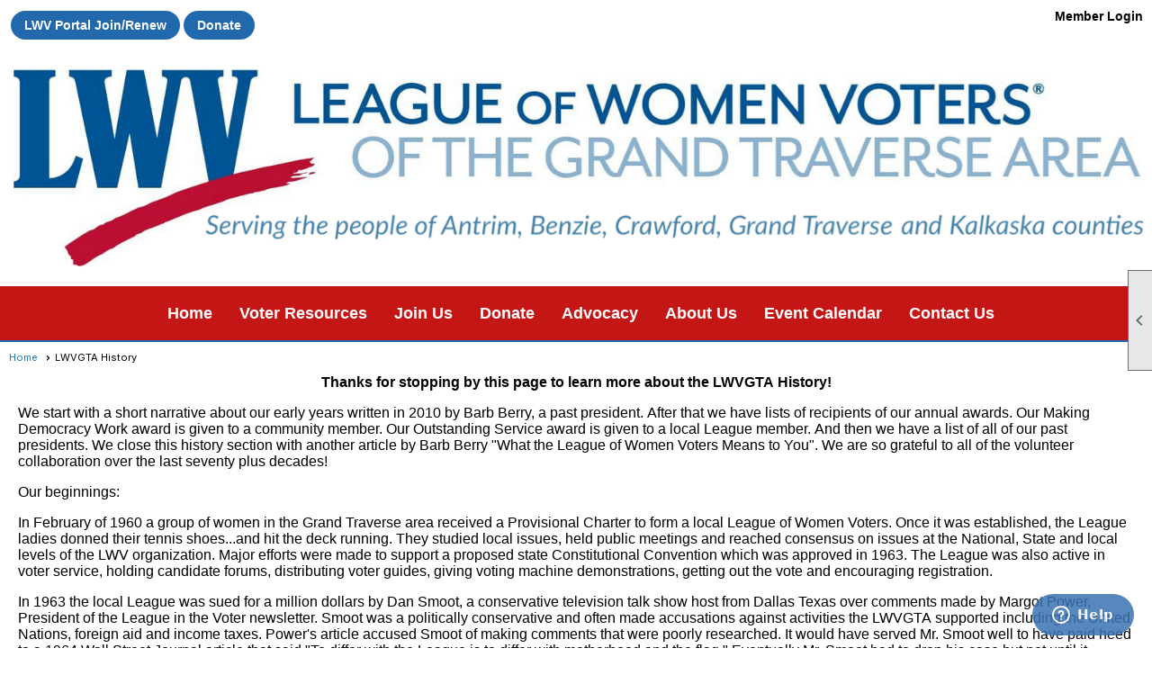

--- FILE ---
content_type: text/html; charset=utf-8
request_url: https://lwvgta.org/content.aspx?page_id=22&club_id=161470&module_id=670139
body_size: 33253
content:
<!DOCTYPE html>


<html lang="en">
	<head id="page_head">   
		<title id="page_title">GTA History - League of Women Voters - Grand Traverse Area</title>
		
		
				<script async src='https://www.googletagmanager.com/gtag/js?id=347615150 '></script>
				<script>
					window.dataLayer = window.dataLayer || [];
					function gtag(){dataLayer.push(arguments);}
					gtag('js', new Date());
					gtag('config', '347615150 ');
					gtag('set', 'dimension1', 'LWVGTA  History');
					gtag('set', 'dimension2', 'Custom Page');
					gtag('set', 'dimension3', 'LWVGTA  History');
				</script>
			
		

		
			<script>
				var True = true;
				var False = false;
				var pageId = "22";
				var enableChangeWarning = False;
				var localChangesPending = False;
				var otherChangesPending = false;
				var userLoggedIn = False;
				var memberNumber = '';
				var memberId = '';
				var previewMode = False;
				var isMobileDevice = False;
				var isMobileDisplay = False;
				var isPostBack = False;
				var submitButtonName = "";
				var cancelButtonName = "";
				var focusControlId = '';
				var isApp = False;
				var app_platform = ""; 
				var hidePageTools = false;
				var isPopup = false;
				var isIE7 = false;
				var isIE8 = false;
				var renewLink = '';
				var paymentLink = '';
				var clubPrefix = "/";
				var pageToolsReferenceSelector = null;
				var isBotSession = True;
				function doCancel() {	}
			</script>  

			
			<link type="text/css" href="/css/smoothness/jquery-ui.min.css?v=20221017" rel="Stylesheet" />	
			<link rel="stylesheet" type="text/css" href="/css/common_ui.css?v=20251209" />
			<link rel="stylesheet" type="text/css" href="/css/widget.css?v=20250731" />
			<link rel="stylesheet" media="print" type="text/css" href="/css/printable.css?v=20221027" />
			
			<script src="/script/jquery.js?v=20221004"></script>

			<link rel='stylesheet' type='text/css' href='/css/layout/99/layout.css?v=3' />
<link rel='stylesheet' type='text/css' href='/css/design/26/design.css?v=1' />
<link rel='stylesheet' type='text/css' href='/css/color/46/color.css?v=120523' />
<link rel='stylesheet' type='text/css' href='/clubs/161470/css/generated.css' />
<link rel='stylesheet' type='text/css' href='/clubs/161470/css/club.css?v=16' />
<link rel='stylesheet' type='text/css' href='/clubs/161470/css/custom.css?v=16' />
	
			<link rel="shortcut icon" href="favicon.ico?v=161470_1598474469" type="image/x-icon" /> 
			<meta id="google_meta_tag" name="Google-site-verification" content="18546301"></meta><meta id="keywords_meta_tag" name="keywords" content="League of Women Voters of the Grand Traverse Area, LWV, League, Traverse City"></meta>
			<meta name="referrer" content="always" /> 
			<meta name="viewport" content="width=device-width, initial-scale=1" />
		

		
		
		

	</head>

	<body onhelp="return false;">
		<form method="post" action="./content.aspx?page_id=22&amp;club_id=161470&amp;module_id=670139" id="form">
<div class="aspNetHidden">
<input type="hidden" name="style_sheet_manager_TSSM" id="style_sheet_manager_TSSM" value="" />
<input type="hidden" name="script_manager_TSM" id="script_manager_TSM" value="" />
<input type="hidden" name="__EVENTTARGET" id="__EVENTTARGET" value="" />
<input type="hidden" name="__EVENTARGUMENT" id="__EVENTARGUMENT" value="" />
<input type="hidden" name="__VIEWSTATE" id="__VIEWSTATE" value="PoyOJTMQ4PEFOfm+qfsOJIBe1acfJfjeMWeW2BC2GDATiw8y1/HRrjWDcBNUdn5sx/PTSu6bynJvIAcTMNcox7U2XFY=" />
</div>

<script type="text/javascript">
//<![CDATA[
var theForm = document.forms['form'];
if (!theForm) {
    theForm = document.form;
}
function __doPostBack(eventTarget, eventArgument) {
    if (!theForm.onsubmit || (theForm.onsubmit() != false)) {
        theForm.__EVENTTARGET.value = eventTarget;
        theForm.__EVENTARGUMENT.value = eventArgument;
        theForm.submit();
    }
}
//]]>
</script>


<script src="/WebResource.axd?d=pynGkmcFUV13He1Qd6_TZD_D2KgvBt7G12Vw1g4A0HNv5Br7URGTkjksE-TYATFOTvNuxQ2&amp;t=638343903423008439" type="text/javascript"></script>


<script src="/Telerik.Web.UI.WebResource.axd?_TSM_HiddenField_=script_manager_TSM&amp;compress=1&amp;_TSM_CombinedScripts_=%3b%3bSystem.Web.Extensions%2c+Version%3d4.0.0.0%2c+Culture%3dneutral%2c+PublicKeyToken%3d31bf3856ad364e35%3aen-US%3ae441b334-44bb-41f8-b8ef-43fec6e58811%3aea597d4b%3ab25378d2%3bTelerik.Web.UI%3aen-US%3a8b7d6a7a-6133-413b-b622-bbc1f3ee15e4%3a16e4e7cd%3a365331c3%3a24ee1bba" type="text/javascript"></script>
<div class="aspNetHidden">

	<input type="hidden" name="__VIEWSTATEGENERATOR" id="__VIEWSTATEGENERATOR" value="65E7F3AF" />
</div>

			<a href="#page_content" id="skip_nav" tabindex="1">Skip to main content</a>
			<a name="top"></a>
			
			
			
			
			

			

			
			

			
			
			<script type="text/javascript">
//<![CDATA[
Sys.WebForms.PageRequestManager._initialize('script_manager', 'form', [], [], [], 90, '');
//]]>
</script>

			<script>
				$telerik.$.ajaxPrefilter(function (s) { if (s.crossDomain) { s.contents.script = false; } });
			</script>

			<input name="changes_pending" type="hidden" id="changes_pending" />
			<script src="https://s3.us-east-1.amazonaws.com/ClubExpressWebFiles/script/jquery-ui.min.js?v=20221017" integrity="sha384-rxCb5hadGhKYsOzRIvOkQ0ggxhZ5fjRxGVY+gkYd5vCYHxwwA5XxrDAW5fAnz9h5" crossorigin="anonymous"></script>
			<script src="/script/widget.js?v=20240307"></script>
			<script src="/script/common.js?v=20260105"></script>

			<script src="/script/address_verification.js?v=20250328"></script>
			<style> @import url("/css/address_verification.css?v=20250328");</style>

			

			

			
<div id="sliding_page_tools">
	
	<style type="text/css">
		@import url("/css/page_tools.css?v=20200604");
	</style>
	<i class="material-icons slide-indicator">&#xE314;</i>
	<ul>
		<li><a class="print-link" title="Print" id="print_link" onclick="printPage(&#39;&#39;, &#39;&#39;, &#39;League of Women Voters - Grand Traverse Area&#39;, &#39;lwvgta.org&#39;); return false;" href="#"><i class='material-icons'></i>Print This Page</a></li>
		<li><a href="#" id="text_size" onclick="toggleTextSize(); return false;" title="Text Size" aria-label="Change Text Size" rel="nofollow" ><i class="material-icons">&#xE262;</i>Text Size</a></li>
		<li></li>
		<li ><a href="#top" id="go_to_top" title="Go To Top" aria-label="Got To Top of Page" rel="nofollow"><i class="material-icons">&#xE55D;</i>Scroll To Top</a></li>
		<li></li>
	</ul>

</div>



		
			
		
			<link rel="stylesheet" type="text/css" href="/script/galleria/themes/twelve/galleria.twelve.css" />	
			
			
			<script>
				$(document).ready(function () {
					if (focusControlId) {
						window.setTimeout(function () {
							var focusElement = document.getElementById(focusControlId);
							if (focusElement) {
								focusElement.focus();
							}
						}, 100);
					}
					
					var zenScript = document.createElement('script');
					zenScript.setAttribute('id', 'ze-snippet');
					zenScript.setAttribute('src', 'https://static.zdassets.com/ekr/snippet.js?key=e429ae43-bbec-4591-8dbb-e47eb91740bb');
					document.head.appendChild(zenScript);
					zenScript.onload = function () {
						zE('webWidget', 'setLocale', 'en-us');
						window.zESettings = {
							"webWidget": {
								"chat": {
									"suppress": true
								},
								"talk": {
									"suppress": true
								},
								"answerBot": {
									"suppress": true
								},
								"color": { "theme": "#3a73b2", "launcher": "#3a73b2", "launcherText": "#FFFFFF", "header": "#3a73b2" }
							}
						}
						zE('webWidget', 'helpCenter:setSuggestions', { search: '22' });
					}
				});

			</script>
			
			
		
			<input name="hidden_button_for_address_verification" id="hidden_button_for_address_verification" type="button" onclick="handleAddressVerificationAfterSubmit()" style="display:none" />
		
<script src="/script/layoutWidget.js?v=20220826" type="text/javascript"></script>
<script src="/script/layouts/99/layout.js?v=202200815" type="text/javascript"></script>

<div id="layout_wrapper">
	<section class="top-container"><div class="template-row fifty-fifty " id="fifty_fifty-2104561225"><div class="template-column half "><div class="cell-item inner-column"><a href="/handlers/celinks.ashx?id=86357" target="_blank" class="ce-button">LWV Portal Join/Renew</a><a href="/handlers/celinks.ashx?id=86359" class="ce-button">Donate</a>&nbsp; &nbsp;&nbsp;&nbsp;</div></div><div class="template-column half " style="font-family:Arial, sans-serif;font-size:14px;text-align:right;padding:10px;margin-top:0px;margin-bottom:0px;" data-bw="-1" data-lh="-1"><div class="cell-item inner-column"><div id="u|0|" class="layout-widget user-panel" title="User Panel"><style type="text/css">@import url(/css/user_panel.css?v=20250120);</style><script type="text/javascript" src="/script/user_panel.js?v=20250120"></script><div id="user_panel_widget"><a href="/content.aspx?page_id=31&club_id=161470&action=login&user=5" class="login-link ">Member Login</a></div></div><div class="clear"></div></div></div><div class="clear"></div></div><div class="template-row full-width " id="full_width-518606189" style="font-family:Arial, sans-serif;font-size:14px;text-align:center;margin-top:0px;margin-bottom:0px;" data-bw="-1" data-lh="-1"><div class="template-column full "><div class='cell-item inner-column'><img src="//images.clubexpress.com/161470/graphics/CC43AF11-BBF1-4B9C-B5A6-976970B7615C_992235554.PNG" title="CC43AF11-BBF1-4B9C-B5A6-976970B7615C.PNG" alt="CC43AF11-BBF1-4B9C-B5A6-976970B7615C.PNG"></div></div><div class="clear"></div></div><div class="template-row full-width menu-container" id="full_width-1022754272" style="color:#FFFFFF;background-color:#c51616;" data-color="#FFFFFF" data-bg="#c51616" data-bw="-1" data-lh="-1" data-class='menu-container'><div class="template-column full " style="font-family:'Arial', sans-serif;font-size:14px;text-align:center;padding:10px;margin-top:0px;margin-bottom:0px;" data-bw="-1" data-lh="-1"><div class='cell-item inner-column'><div id="m|31|" class="layout-widget menu-widget" aria-label="Menu"><a class="menutoggle" rel="nofollow"><span class="material-icons" title="Click here to show/hide the menu">menu</span></a><ul class='site-menu'><li> <span><a href="/content.aspx?page_id=0&club_id=161470">Home</a></span></li><li class='sub-parent' role='button' tabindex='0'><span><span>Voter Resources</span></span><ul class='sub-menu'><li> <span><a href="/content.aspx?page_id=22&club_id=161470&module_id=657403">Voter Information</a></span></li><li> <span><a href="/content.aspx?page_id=22&club_id=161470&module_id=673124">They Represent You (TRY)</a></span></li><li> <span><a href="/content.aspx?page_id=22&club_id=161470&module_id=675271">Fact Checking</a></span></li></ul></li><li> <span><a href="/content.aspx?page_id=22&club_id=161470&module_id=564946">Join Us</a></span></li><li> <span><a href="/content.aspx?page_id=22&club_id=161470&module_id=638993">Donate</a></span></li><li class='sub-parent' role='button' tabindex='0'><span><span>Advocacy</span></span><ul class='sub-menu'><li> <span><a href="/content.aspx?page_id=22&club_id=161470&module_id=673282">About Advocacy</a></span></li><li> <span><a href="/content.aspx?page_id=22&club_id=161470&module_id=545812">Advocacy Positions</a></span></li><li> <span><a href="/content.aspx?page_id=22&club_id=161470&module_id=673126">Natural Res & Environment</a></span></li></ul></li><li class='sub-parent' role='button' tabindex='0'><span><span>About Us</span></span><ul class='sub-menu'><li> <span><a href="/content.aspx?page_id=22&club_id=161470&module_id=673129">Get involved!</a></span></li><li> <span><a href="/content.aspx?page_id=22&club_id=161470&module_id=685107">New Member Resources</a></span></li><li> <span><a href="/content.aspx?page_id=22&club_id=161470&module_id=545814">Press Release</a></span></li><li> <span><a href="/content.aspx?page_id=22&club_id=161470&module_id=657402">Educational Program Links</a></span></li><li> <span><a href="/content.aspx?page_id=22&club_id=161470&module_id=673118">LWVGTA Newsletter</a></span></li><li aria-current='page' class='selected-menu-item'><span><a href="/content.aspx?page_id=22&club_id=161470&module_id=670139">LWVGTA History</a></span></li><li> <span><a href="/content.aspx?page_id=22&club_id=161470&module_id=645573">Non-Partisan Policy</a></span></li><li> <span><a href="/content.aspx?page_id=22&club_id=161470&module_id=645578">DEI Policy</a></span></li><li> <span><a href="/content.aspx?page_id=22&club_id=161470&module_id=670141">LWVGTA Bylaws</a></span></li></ul></li><li> <span><a href="/content.aspx?page_id=4001&club_id=161470">Event Calendar</a></span></li><li> <span><a href="/content.aspx?page_id=4&club_id=161470">Contact Us</a></span></li></ul></div><div class="clear"></div></div></div><div class="clear"></div></div></section>
	<main  class="layout-container main-container">
		<!-- left content -->
		
		<div id="content_column" class="col center-col  watermark">
			<!-- page content -->
			<div id="ctl00_crumb_trail_container" class="crumb-trail-container"><a href="/content.aspx?page_id=0&club_id=161470">Home</a><span aria-current='page'>LWVGTA  History</span></div>
			<div id="page_content"><div class="build-row full-width " id="full_width-8715625" seq="1"   type="0"     ><div class="build-column full "    ><div class='cell-item inner-column' cell="1" widgetType="1" ><p style="text-align: center;"><strong style="font-size: 16px;">Thanks for stopping by this page to learn more about the LWVGTA History!</strong></p><p style="text-align: center;"><br></p><p><span style="font-size: 16px;">We start with a short narrative about our early years written in 2010 by Barb Berry, a past president. After that we have lists of recipients of our annual awards.  Our Making Democracy Work award is given to a community member. Our Outstanding Service award is given to a local League member.  And then we have a list of all of our past presidents. We close this history section with another article by Barb Berry "What the League of Women Voters Means to You".  We are so grateful to all of the volunteer collaboration over the last seventy plus decades!</span></p><p><br></p><p><span style="font-size: 16px;">Our beginnings:</span></p><p><br></p><p><span style="font-size: 16px;">In February of 1960 a group of women in the Grand Traverse area received a Provisional Charter to form a local League of Women Voters.&nbsp;Once it was established, the League ladies donned their tennis shoes...and hit the deck running. They studied local issues, held public meetings and reached consensus on issues at the National, State and local levels of the LWV organization.&nbsp;Major efforts were made to support a proposed state Constitutional Convention which was approved in 1963.&nbsp;The League was also active in voter service, holding candidate forums, distributing voter guides, giving voting machine demonstrations, getting out the vote and encouraging registration.</span></p><p><br></p><p><span style="font-size: 16px;">In 1963 the local League was sued for a million dollars by Dan Smoot, a conservative television talk show host from Dallas Texas over comments made by Margot Power, President of the League in the Voter newsletter. Smoot was a politically conservative and often made accusations against activities the LWVGTA supported including the United Nations, foreign aid and income taxes. Power's article accused Smoot of making comments that were poorly researched. It would have served Mr. Smoot well to have paid heed to a 1964 Wall Street Journal article that said "To differ with the League is to differ with motherhood and the flag."&nbsp;Eventually Mr. Smoot had to drop his case but not until it reached the Supreme Court of the United States.&nbsp;Thus the League began its nonpartisan political participation in Grand Traverse Area with a great deal of publicity and courage.</span></p><p><br></p><p><span style="font-size: 16px;">Women of the League took trips by canoe down the Boardman River and donned heavy boots and gloves to help clean it up and preserve it.&nbsp;In 1967 the League's interests broadened when it joined the Lake Michigan Interleague Organization and co-sponsored with NMC a six week symposium entitled "Preserving Environmental Quality in the Grand Traverse Area." </span></p><p><br></p><p><span style="font-size: 16px;">Meanwhile men made many contributions to the development of the local League and in 1974 the national league recognized these contributions when they allowed men to join as full voting members. Our local League welcomed men even before Rotary admitted women.</span></p><p><br></p><p><span style="font-size: 16px;">In 1967 and 2001, the League hosted the state convention. In 1968, the League took part in a state-wide drive to place a Constitutional Amendment regarding judicial selection and tenure.&nbsp;The drive fell short of signatures needed but the League has continued to make judicial reform a top priority state-wide and in 2008 held a forum entitled "Courting Trouble" which called for promoting "public financing" for candidates seeking election to Michigan's Supreme Court.</span></p><p><br></p><p><span style="font-size: 16px;">In 2000 permission was granted to the League to change its basis of organization to include the counties of Grand Traverse, Leelanau, Antrim, Benzie and Kalkaska.&nbsp;The Benzie unit met weekly during the school year. The Leelanau unit developed in 2008 and has conducted studies of clean energy resources, farmland preservation and agricultural migrant workers but then in 2013 decided to be their own League.</span></p><p><br></p><p><span style="font-size: 16px;">Grand Traverse and Manistee Leagues co-sponsored an event in 2008 showing the HBO film "Iron Jawed Angels" at the newly renovated State Theatre in Traverse City.&nbsp;A reception at the nearby Park Place Hotel honored former first lady of Michigan, Helen Milliken.</span></p><p><br></p><p><span style="font-size: 16px;">Voter service which includes candidate forums, voter guides and registration drives continues to be a crucial part of the Leagues activities. The League also puts out a "They Represent You" publication each year for Grand Traverse and Kalkaska Counties. These publications include a list of important election dates, government officials and voter information.&nbsp;LWV-GTA has held candidate forums for every level of government from townships and school boards to the governor. During the 90's LWVGTA held the only gubernatorial debates in Northern Michigan.</span></p><p><br></p><p><span style="font-size: 16px;">The League has been a strong advocate of libraries for several decades. During the 1980's and 90's the Library Action created awareness of the need for a new public library to meet the needs of citizens in the area.&nbsp;In the 1996 it spearheaded a successful millage to fund the building of the Traverse Area District Library (TADL) on Woodmere Avenue. In recent years the League has also conducted studies on Public and School Libraries and charter schools&nbsp;as well as presented numerous informational forums about local issues such as preservation of water resources, dark money, Public Transportation,&nbsp;county and city government.&nbsp;</span></p><p><br></p><p style="text-align: right;"><em style="font-size: 16px;">Written by Barb Berry, President LWVGTA 2007-2009</em></p><p style="text-align: right;"><br></p><p><strong style="font-size: 14px;"><u>LWVGTA Making Democracy Work Award Recipients</u></strong></p><p><span style="font-size: 14px;">   2009, Bill Thomas, Editor of the Record-Eagle</span></p><p><span style="font-size: 14px;">   2010, Joe VanderMeulen, Director, LIAA</span></p><p><span style="font-size: 14px;">   2011, Dawn Olney, Benzie County Clerk</span></p><p><span style="font-size: 14px;">   2011, Michelle Crocker, Leelanau County Clerk</span></p><p><span style="font-size: 14px;">   2011, Linda Coburn</span></p><p><span style="font-size: 14px;">   2012, Tom Menzel, CEO, BATA</span></p><p><span style="font-size: 14px;">   2012, Susan Miller, Executive Director, Benzie Bus</span></p><p><span style="font-size: 14px;">   2013, Brad Van Dommelin, Director TC Convention Center</span></p><p><span style="font-size: 14px;">   2015, David Tak Ready, TCAPS Teacher</span></p><p><span style="font-size: 14px;">   2016, Aaron Olson, TADL Sight and Sound Coordinator</span></p><p><span style="font-size: 14px;">   2017, Bonnie Scheele, Grand Traverse County Clerk</span></p><p><span style="font-size: 14px;">   2019, Addison (Sonny)Wheelock Jr, GT County Commissioner</span></p><p><span style="font-size: 14px;">   2021, Benjamin Marentette, Traverse City Clerk</span></p><p><span style="font-size: 14px;">   2023, Paige Paul, TCAPS teacher</span></p><p><span style="font-size: 14px;">   2024, Sheryl Guy, Antrim County Clerk</span></p><p><br></p><p><strong style="font-size: 14px;"><u>LWVGTA Outstanding Service Award Recipients</u></strong></p><p><span style="font-size: 14px;">   2005, Betty Parker</span></p><p><span style="font-size: 14px;">   2006, Peg Kauffman</span></p><p><span style="font-size: 14px;">   2007, Jane Watts; Parsons Ringsmuth</span></p><p><span style="font-size: 14px;">   2008, Pat Laarman</span></p><p><span style="font-size: 14px;">   2009, Mary Grover; Joan Ewing &amp; Brian Bennsett, Pro-Printing</span></p><p><span style="font-size: 14px;">   2010, Ellie Long</span></p><p><span style="font-size: 14px;">   2011, Barb Berry</span></p><p><span style="font-size: 14px;">   2012, Bev Newson</span></p><p><span style="font-size: 14px;">   2013, Mary Beeker</span></p><p><span style="font-size: 14px;">   2014, Donna Hornberger</span></p><p><span style="font-size: 14px;">   2015, Inara Kurt</span></p><p><span style="font-size: 14px;">   2016, MaryLee Orr</span></p><p><span style="font-size: 14px;">   2017, Ingrid Brophy</span></p><p><span style="font-size: 14px;">   2018, Linda Crandall</span></p><p><span style="font-size: 14px;">   2019, Christina Schlitt</span></p><p><span style="font-size: 14px;">   2021, Jan Warren</span></p><p><span style="font-size: 14px;">   2022, Anne Magoun</span></p><p><span style="font-size: 14px;">   2023, Jean Howard</span></p><p><span style="font-size: 14px;">   2024, Marcia Koppa</span></p><p><span style="font-size: 14px;">  </span></p><p><br></p><p><strong style="font-size: 14px;"><u>LWVGTA Presidents</u></strong></p><p><span style="font-size: 14px;">   1959-1961, Blanche Kimmett (Provisional Status0</span></p><p><span style="font-size: 14px;">   1961-1963, Jean Shelby</span></p><p><span style="font-size: 14px;">   1963-1965, Margot Power</span></p><p><span style="font-size: 14px;">   1965-1967, Azalia Bishop, Esther Willman</span></p><p><span style="font-size: 14px;">   1967-1969, Helen Sullivan</span></p><p><span style="font-size: 14px;">   1969-1971, Peg Kauffman</span></p><p><span style="font-size: 14px;">   1971-1973, Carol Hale</span></p><p><span style="font-size: 14px;">   1975-1977, Sara Hardy</span></p><p><span style="font-size: 14px;">   1977-1978, Maureen Fairbanks</span></p><p><span style="font-size: 14px;">   1978-1981, Betty Parker</span></p><p><span style="font-size: 14px;">   1981-1983, Kay Lewis</span></p><p><span style="font-size: 14px;">   1983-1986, Ruth Gamble</span></p><p><span style="font-size: 14px;">   1986-1987, Anne Melichar</span></p><p><span style="font-size: 14px;">   1987-1989, Nancy DeManigold</span></p><p><span style="font-size: 14px;">   1989-1991, Joann Oxender</span></p><p><span style="font-size: 14px;">   1991-1992, Barbara Jacobs</span></p><p><span style="font-size: 14px;">   1992-1993, Phyllis Cowden</span></p><p><span style="font-size: 14px;">   1993-1994, Luci Novak</span></p><p><span style="font-size: 14px;">   1994-1995, Jeanine Easterday</span></p><p><span style="font-size: 14px;">   2001-2003, Jane Watts</span></p><p><span style="font-size: 14px;">   2003-2007, Mary Grover</span></p><p><span style="font-size: 14px;">   2007-2009, Barbara Berry</span></p><p><span style="font-size: 14px;">   2009-2013, Donna Hornberger</span></p><p><span style="font-size: 14px;">   2013-2015, vacant</span></p><p><span style="font-size: 14px;">   2015-2021, Jan Warren</span></p><p><span style="font-size: 14px;">   2021-2023, vacant, board convenor: Cheryl Naperala </span></p><p><span style="font-size: 14px;">   2023-2024, Cheryl Naperala &amp; Christina Schlitt, co-presidents</span></p><p><span style="font-size: 14px;"><span class="ql-cursor">﻿</span></span></p><p><br></p><p style="text-align: center;"><strong style="font-size: 14px;">What The League of Women Voters Means to You</strong></p><p style="text-align: center;"><strong style="font-size: 14px;">by Barbara Berry</strong></p><p><br></p><p><span style="font-size: 14px;">The League is an organization that was founded by the National American Women’s Suffrage Association, just six months before ratification of the 19th amendment to the U.S. Constitution on August 18, 1920, giving women the right to vote.&nbsp;Its purpose, to encourage women to become informed voters, and actively engage in the legislative process, is the same today.</span></p><p><span style="font-size: 14px;"> </span></p><p><span style="font-size: 14px;">The League is nonpartisan in that we do not endorse or support any political party or candidate for office. Voter service is one of our main missions including candidate forums, voter guides and registration drives. LWVGTA has held candidate forums for every level of government from townships and school boards to the governor. During the 90's LWVGTA held the only gubernatorial debates in Northern Michigan. Candidate Debate Forums are the most visible of its endeavors. Strict protocol is required for these debates to take place so that they are completely non-partisan. Every candidate is given the same question, a set time limit on their response and a chance to rebuttal. Questions are reviewed for duplication, objectionable language and appropriateness. Information has also been provided on candidates online through VOTE411 and the state's </span><em style="font-size: 14px;">Voter's Guide</em><span style="font-size: 14px;">. The League also puts out a "They Represent You" publication each year for Grand Traverse, Benzie and Kalkaska counties. These publications include a list of important election dates, government officials and voter information.</span></p><p><br></p><p><span style="font-size: 14px;">However, in addition, the League informs the electorate on issues of local, state and national issues. It has held "informative" forums on Climate Change, Judicial Reform, Health Care Reform, Environmental Issues with an emphasis on water resources, Public Welfare, Education, Prison Reform and Libraries. The League can also monitor activities through an observer corps.</span></p><p><br></p><p><span style="font-size: 14px;">Once an issue has been studied by individual leagues a position is adopted by consensus. League members or league units--following strict protocol rules--may then contact their elected representatives and educate others, lobbying either for or against proposed legislation. In 2013, the Grand Traverse Area League did a study of public libraries in the region, conducting interviews with every librarian in the region and developed a position statement. Based upon that statement the League can advocate for all libraries located within the region.  Positions are reached at the state and national level as well. For instance, the League of Women Voters of Michigan (LWVMI) supported the formation of an independent redistricting commission in lieu of the legislature as the primary redistricting body.&nbsp;</span>&nbsp;</p><p>  </p><p>  </p></div></div><div class="clear"></div></div>
<div id="ctl00_ctl00_content"></div>
</div>
		</div>
		<!-- right content -->
		
	</main>
	
	<section class="bottom-container"><div class="template-row three-column " id="three_column-139893924"><div class="template-column third "><div class="cell-item inner-column"><div id='s|2' class='layout-widget social-widget'><div class='layout-social-panel white'><a href='https://www.facebook.com/profile.php?id=61553040722449' target='_blank' title='Visit us on Facebook' class='social-panel-icon Facebook'></a><a href='https://www.instagram.com/lwvgta/' target='_blank' title='Visit us on Instagram' class='social-panel-icon Instagram'></a><a href='https://www.linkedin.com/company/lwvgta/' target='_blank' title='Visit us on LinkedIn' class='social-panel-icon LinkedIn'></a><div class='layout-share-hover-button'><div class='layout-share-button-container' title='Click here for more sharing options'></div><div class='layout-vistoggle'><div class='layout-share-pop-out'><div class='social-title'>Share This Page</div><div class='social-close' title='Close Share Panel'></div><div class='social-objects-container'><div class='clear'></div><div class='a2a_kit a2a_kit_size_32 a2a_vertical_style' data-a2a-url=''><a class='a2a_button_facebook'></a><a class='a2a_button_linkedin'></a><a class='a2a_button_twitter'></a><a class='a2a_dd' href='https://www.addtoany.com/share'></a><div class='share-inst-container'><div class='share-inst'>Share this page on Facebook</div><div class='share-inst'>Share this page on Linkedin</div><div class='share-inst'>Share this page on X/Twitter</div></div></div><div class='clear'></div></div></div></div></div><script async="" src='https://static.addtoany.com/menu/page.js'></script><script type='text/javascript'>$(document).ready(function() { animateLayoutSocial(); });</script></div></div><div class='clear'></div></div></div><div class="template-column third "><div class="cell-item inner-column"><p><strong style="font-size: 16px;">Link to</strong></p><p style="margin-left: 2em;"><a href="https://lwvmi.org/" target="_blank" style="font-size: 16px; color: rgb(255, 255, 255);"><strong>LWV Michigan</strong></a></p><p style="margin-left: 2em;"><a href="https://www.lwv.org/" target="_blank" style="font-size: 16px; color: rgb(255, 255, 255);"><strong>LWV US</strong></a></p></div></div><div class="template-column third "><div class="cell-item inner-column"><p style="text-align: right;"><strong style="font-size: 16px;">PO Box 671</strong></p><p style="text-align: right;"><strong style="font-size: 16px;">Traverse City, MI 49685</strong></p><p style="text-align: right;"><strong style="font-size: 16px;">Voicemail: (231) 714-9763</strong></p></div></div><div class="clear"></div></div></section>

	<footer>
		<div class="layout-wrapper">
			

<div class="footer-container">
	<a href="/">Home</a>&nbsp;&nbsp;&nbsp;|&nbsp;&nbsp;&nbsp;
	<a href="/content.aspx?page_id=4&club_id=161470" id="ctl00_footer_contact_us_link" >Contact Us</a>&nbsp;&nbsp;&nbsp;|&nbsp;&nbsp;&nbsp;
	<span id="ctl00_footer_copyright_panel">Copyright © 2026 - All Rights Reserved</span>&nbsp;&nbsp;&nbsp;|&nbsp;&nbsp;&nbsp;
	<a role='button' href='#' onclick="openModalPopup('/popup.aspx?page_id=126&club_id=161470', 600, 480, ''); return false;" id="ctl00_footer_terms_link"  aria-haspopup='dialog'  rel='nofollow'>Terms of Use</a>&nbsp;&nbsp;&nbsp;|&nbsp;&nbsp;&nbsp;
	<a role='button' href='#' onclick="openModalPopup('/popup.aspx?page_id=125&club_id=161470', 600, 480, ''); return false;" id="ctl00_footer_privacy_link"  aria-haspopup='dialog'  rel='nofollow'>Privacy Policy</a>
	<br />
	<a href="https://www.clubexpress.com/landing.aspx?source=LWVGTA" class="footer-link" rel="nofollow" target="_blank">Powered By&nbsp;<img src="/images/powered_by.png" alt="ClubExpress" align="absmiddle" border="0" /></a>
</div>

		</div>
	</footer>
</div>


<script>
	(function () {
		if (isMobileDevice && isMobileDisplay) {
			$('#layout_wrapper').attr('id', 'mobile_layout_wrapper').addClass('mobile-layout-wrapper');
			addEventListener("load",
				function () {
					setTimeout(hideURLbar, 0);
				}, false);
			function hideURLbar() {
				window.scrollTo(0, 1);
			}

			$("#mobile_go_to_top, #go_to_top").bind('click', function (event) {
				event.preventDefault();
				$("html, body").animate({ scrollTop: 0 }, 500);
			});

			$(".top-link").bind('click', function (event) {
				event.preventDefault();
				$("html, body").animate({ scrollTop: 0 }, 500);
			});

			$('.print-link').bind('click', function () {
				window.print();
			});
		}
	})();

	function $slideMenu() {
		$('ul.site-menu').slideToggle("slow");
	}

	$(document).ready(function () {
		var $this = $(this);
		if ($('#mobile_layout_wrapper').length) {

		}
		else {
			$('ul.site-menu li span span').bind('click', function (e) {
				$this = $(this);
				e.preventDefault();
				$this.parent().next().slideToggle("slow");
				$this.toggleClass("open");
			});
		}
	});          //end Ready


</script>



<script type="text/javascript">
//<![CDATA[
window.__TsmHiddenField = $get('script_manager_TSM');//]]>
</script>
</form>
		
		
	</body>
</html>




--- FILE ---
content_type: text/css
request_url: https://lwvgta.org/clubs/161470/css/generated.css
body_size: 4531
content:
#full_width-1022754272 ul.site-menu ul.sub-menu li { 
	border: none;
	width: 100%;
	padding: 0px;
	line-height: normal;
	padding-right: 15px;
	float: left;
	background-color: var(--colorSec);
	margin-left:0px;
	background: var(--colorSec);
}
#full_width-1022754272 ul.sub-menu li span a { 
	width: 100%;
	border-radius: 0px;
	padding: 0px;
	background-image: none;
	color: #000000;
	white-space: nowrap;
}
#full_width-1022754272 ul.site-menu li { 
	padding: 0px;
	line-height: 30px;
	background-color: transparent;
	margin: 0px 0px 0px 10px;
	border-right: none;
	background-image:none;
	color: #FFFFFF;
}
#full_width-1022754272 ul.site-menu { 
	margin: 0px;
	padding: 0;
	height: auto;
	width: 100%;
	display: block;
	border-bottom: none;
	padding-bottom: 0px;
	background-color: transparent;
}
#full_width-1022754272 ul.site-menu li a { 
	float: left;
	display: block;
	color: #000000;
	text-decoration: none;
	line-height: 30px;
}
#full_width-1022754272 ul.site-menu li:hover { 
	background-color: transparent;
	color: #ffffff;
	background-repeat: repeat-x;
}
#full_width-1022754272 ul.site-menu li a:hover span { 
	background-color: transparent;
}
#full_width-1022754272 ul.site-menu li a:hover { 
	color: #FFFFFF;
}
#full_width-1022754272 ul.site-menu li.selected-menu-item span a { 
	color: #FFFFFF;
	font-style:normal;
}
#full_width-1022754272 ul.site-menu li span a { 
	white-space: nowrap;
	color: #FFFFFF;
	font-size:18px;
	background-image: none;
	font-family: 'Oswald', sans-serif;
	text-shadow: 1px 1px 0px #000000;
	font-weight:bold;
}
#full_width-1022754272 ul.site-menu ul.sub-menu { 
	box-shadow: none;
	background-color: var(--colorSec);
	background: var(--colorSec);
}
#full_width-1022754272 ul.site-menu li.sub-parent:hover ul { 
	padding-right: 15px;
	min-width: 175px;
	border: none;
	opacity: 1;
}
#full_width-1022754272 ul.site-menu ul.sub-menu li a { 
	padding-left: 10px;
}
#full_width-1022754272 ul.site-menu ul.sub-menu li span a { 
	width: 100%;
	color: #FFFFFF;
	line-height: 35px;
	background-image: none;
	text-shadow: none;
	border-right: none;
	font-size: 16px;
	font-weight: normal;
	padding-top:0px;
	padding-bottom:0px;
}
#full_width-1022754272 ul.site-menu li.menu-separator { 
	width: 1px;
	height: 100%;
	background-color: transparent;
}
#full_width-1022754272 ul.site-menu ul.sub-menu li.menu-separator { 
	background-color: var(--colorSec);
	padding: 0px 5px 0px 10px;
	height: 2px;
}
#full_width-1022754272 ul.site-menu ul.sub-menu li.selected-menu-item a { 
	background-color: transparent;
	background-image: none;
	color: #FFFFFF;
}
#full_width-1022754272 ul.site-menu ul.sub-menu li.selected-menu-item { 
	background-color: var(--colorSec);
	background-image: none;
	color: #ffffff;
}
#full_width-1022754272 nav { 
	border-bottom: none;
	padding-bottom: 0px;
}
#full_width-1022754272 ul.site-menu li span span { 
	color: #FFFFFF;
	font-size:18px;
	background-image:none;
	font-family: 'Oswald', sans-serif;
	text-shadow: 1px 1px 0px #000000;
	font-weight:bold;
	padding-right: 10px;
	background-color: transparent;
}
#full_width-1022754272 ul.horizontal.site-menu li span span { 
	font-weight: normal;
	padding-right: 10px;
	color: #FFF;
	background-image:none;
}
#full_width-1022754272 ul.site-menu li span a:hover { 
	color: #FFF;
	background-color: transparent;
}
#full_width-1022754272 ul.site-menu li span span:hover { 
	color: #ffffff;
}
#full_width-1022754272 ul.site-menu li.selected-menu-item { 
	color: #ffffff;
	font-style:normal;
	background-color: transparent;
}
#full_width-1022754272 ul.site-menu ul.sub-menu li:hover { 
	color: #000000;
	background-color: var(--colorSec);
	width: 100%;
	text-decoration: none;
}
#full_width-1022754272 ul.site-menu li:hover span span { 
	background-color: transparent;
	color: #FFF;
}
#full_width-1022754272 ul.site-menu ul.sub-menu li.submenu-name:hover { 
	background-color: var(--colorSec);
	margin-left:0px;
	background: var(--colorSec);
}
#full_width-1022754272 ul.site-menu ul.sub-menu li span a:hover { 
	color: #FFFFFF;
	padding-right:5px;
	background-color:transparent;
}
#full_width-1022754272 ul.site-menu li.selected-menu-item a { 
	color: #000000;
}
#full_width-1022754272 ul.site-menu ul.sub-menu li.selected-menu-item a:hover { 
	color: #000000;
}
#full_width-1022754272 ul.site-menu ul.sub-menu li.submenu-name span a:hover { 
	color: #FFF;
}


--- FILE ---
content_type: text/css
request_url: https://lwvgta.org/clubs/161470/css/club.css?v=16
body_size: 1514
content:
h1 { 
	color:#000000;
	font-family:0;
}
h2 { 
	color:#000000;
	font-family:'Open Sans', sans-serif;
}
h3 { 
	color:#000000;
	font-family:'Open Sans', sans-serif;
}
a { 
	color:#1e7abe;
	font-size:14px;
	font-family:0;
}
body { 
	font-size:14px;
	font-family:0;
	background-color:#FFFFFF;
}
.top-container { 
	background-color:#ffffff;
}
.user-panel .control-panel-link { 
	color:#000000;
	font-size:14px;
	font-family:Arial, sans-serif;
}
.user-panel .login-link { 
	color:#000000;
	font-size:14px;
	font-family:Arial, sans-serif;
	font-weight:bold;
}
.layout-widget #user_panel_widget .panel-checklist-link { 
	color:#FFF;
}
.panel-welcome-message { 
	color:#000000;
	font-size:14px;
	font-family:Arial, sans-serif;
}
.favorites-hover { 
	color:#000000;
	font-size:14px;
	font-family:Arial, sans-serif;
}
.material-icons.favorite-icon { 
	color:#000000;
}
#layout_wrapper { 
	max-width:initial;
}
a.ce-button { 
	font-size:14px;
	font-family:Arial, sans-serif;
	font-weight:bold;
	background-color:#2268ad;
	border-radius:20px;
	border-width:2px;
	border-color:#ffffff;
	background-image:none;
	padding-left:15px;
	padding-right:15px;
	padding-top:8px;
	padding-bottom:8px;
}
a.ce-button:hover { 
	background-color:#008eca;
	border-width:2px;
	border-color:#ffffff;
	background-image:none;
}
.user-panel .login-link.ce-button { 
	color: #777;
	font-weight:bold;
}
.bottom-container { 
	background-color:#2268ad;
	color:#ffffff;
}
